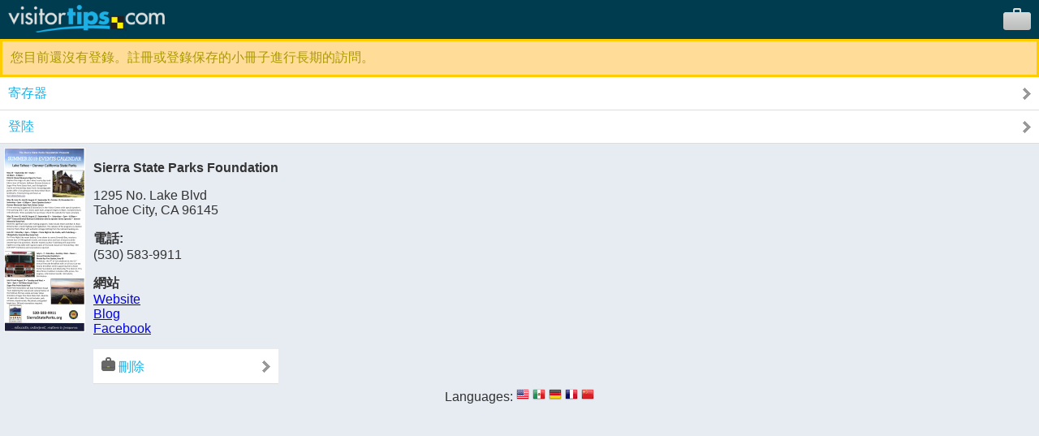

--- FILE ---
content_type: text/html; charset=UTF-8
request_url: https://m.visitortips.com/zh/suitcase/?addlisting=65930
body_size: 4504
content:
<!DOCTYPE html>
<html>
<head>

<!-- // Meta Tags // -->
<meta name="generator" content="EditInSite" />
<meta name="copyright" content="Copyright &amp;copy; 2026.  All rights reserved." />
<meta name="author" content="Corporate Web Image, Inc." />

<!-- // Stylesheets // -->

<!-- // Script Files // -->
<script src="https://ajax.googleapis.com/ajax/libs/jquery/2.2.4/jquery.min.js" type="text/javascript"></script>


<meta name="viewport" content="width=320" />
<script type="text/javascript" src="/assets/vtips/js/mobile/site.min.js?20200715"></script>
<link rel="stylesheet" href="/assets/vtips/css/mobile/global.css?20200714" type="text/css" />

<script type="text/javascript">
var gaProperty = 'UA-566136-6';
</script>
</head>
<body>
<!-- Google Tag Manager --><noscript><iframe src="//www.googletagmanager.com/ns.html?id=GTM-MK8Q29&lang=zh&profile=Mobile&isUser=No" height="0" width="0" style="display:none;visibility:hidden"></iframe></noscript><script>dataLayer = [{"lang":"zh","profile":"Mobile","isUser":"No"}];(function(w,d,s,l,i){w[l]=w[l]||[];w[l].push({'gtm.start':new Date().getTime(),event:'gtm.js'});var f=d.getElementsByTagName(s)[0],j=d.createElement(s),dl=l!='dataLayer'?'&l='+l:'';j.async=true;j.src='//www.googletagmanager.com/gtm.js?id='+i+dl;f.parentNode.insertBefore(j,f);})(window,document,'script','dataLayer','GTM-MK8Q29');</script><!-- End Google Tag Manager -->
	<div id="background">
		<div id="header">
			<div id="logo"><a id="gc_10697ccd993e25a" href="/zh/" onclick="doit({'event': 'Click Logo'});"><img src="/assets/vtips/img/mobileadvanced/vtipslogo.png" width="193" height="34" border="0" /></a></div>
			<div id="suitcase"><a id="view_suitcase_link" href="/zh/suitcase/" onclick="doit({'event': 'View Suitcase'});"><img src="/assets/vtips/img/mobileadvanced/suitcase.png" width="34" height="27" border="0" /></a></div>
		</div>
		
		<div id="ph_shell_main"><div id="gc_2697ccd993d731">
	<div id="ph_main"><div class="info">您目前還沒有登錄。註冊或登錄保存的小冊子進行長期的訪問。</div><div class="selectable-row"><a href="register.html">寄存器</a></div><div class="selectable-row"><a href="login.html">登陸</a></div>
	<table cellpadding="5" cellspacing="0" border="0">

	
				<tr>
			<td valign="top">
							<img src="https://www.visitortips.com/assets/vtips/img/brochures/generated/23-0129237-017209-brochure-1-w100.jpg" border="0" width="100" />
						</td>
			<td valign="top">

				<p><strong>Sierra State Parks Foundation</strong></p>

				
					<p>
					1295 No. Lake Blvd<br />															Tahoe City, 					CA					96145					</p>

				
				
					<p><strong>電話:</strong><br />
											(530) 583-9911<br />
										</p>

				
				
				
					<p><strong>網站</strong><br />

					
						<a href="https://sierrastateparks.org/">Website</a><br />

					
						<a href="https://sierrastateparks.org/category/blog/">Blog</a><br />

					
						<a href="https://www.facebook.com/SierraSPF/">Facebook</a><br />

					
					</p>
				
				<div class="selectable-row"><a href="/zh/suitcase/?removelisting=65930" onclick="doit({'event':'Unsave Brochure'});"><img src="/assets/vtips/img/mobileadvanced/i_addtosuitcase.gif" border="0" /> 刪除</a></div>

			</td>
		</tr>

	
	</table>

</div>
</div></div>
		
		<div id="flags">
			<label>Languages:</label>
			
			<a href="/en/suitcase/" onclick="doit({&quot;event&quot;:&quot;Change Language&quot;,&quot;lang&quot;:&quot;en&quot;});"><img src="/assets/vtips/img/flags/16/us.png" width="16" height="16" border="0" alt="English" /></a>
			<a href="/es/suitcase/" onclick="doit({&quot;event&quot;:&quot;Change Language&quot;,&quot;lang&quot;:&quot;es&quot;});"><img src="/assets/vtips/img/flags/16/mx.png" width="16" height="16" border="0" alt="Spanish" /></a>
			<a href="/de/suitcase/" onclick="doit({&quot;event&quot;:&quot;Change Language&quot;,&quot;lang&quot;:&quot;de&quot;});"><img src="/assets/vtips/img/flags/16/de.png" width="16" height="16" border="0" alt="German" /></a>
			<a href="/fr/suitcase/" onclick="doit({&quot;event&quot;:&quot;Change Language&quot;,&quot;lang&quot;:&quot;fr&quot;});"><img src="/assets/vtips/img/flags/16/fr.png" width="16" height="16" border="0" alt="French" /></a>
			<a href="/zh/suitcase/" onclick="doit({&quot;event&quot;:&quot;Change Language&quot;,&quot;lang&quot;:&quot;zh&quot;});"><img src="/assets/vtips/img/flags/16/cn.png" width="16" height="16" border="0" alt="Chinese" /></a>
		</div>
	</div>
	
	

	
</body>
</html>